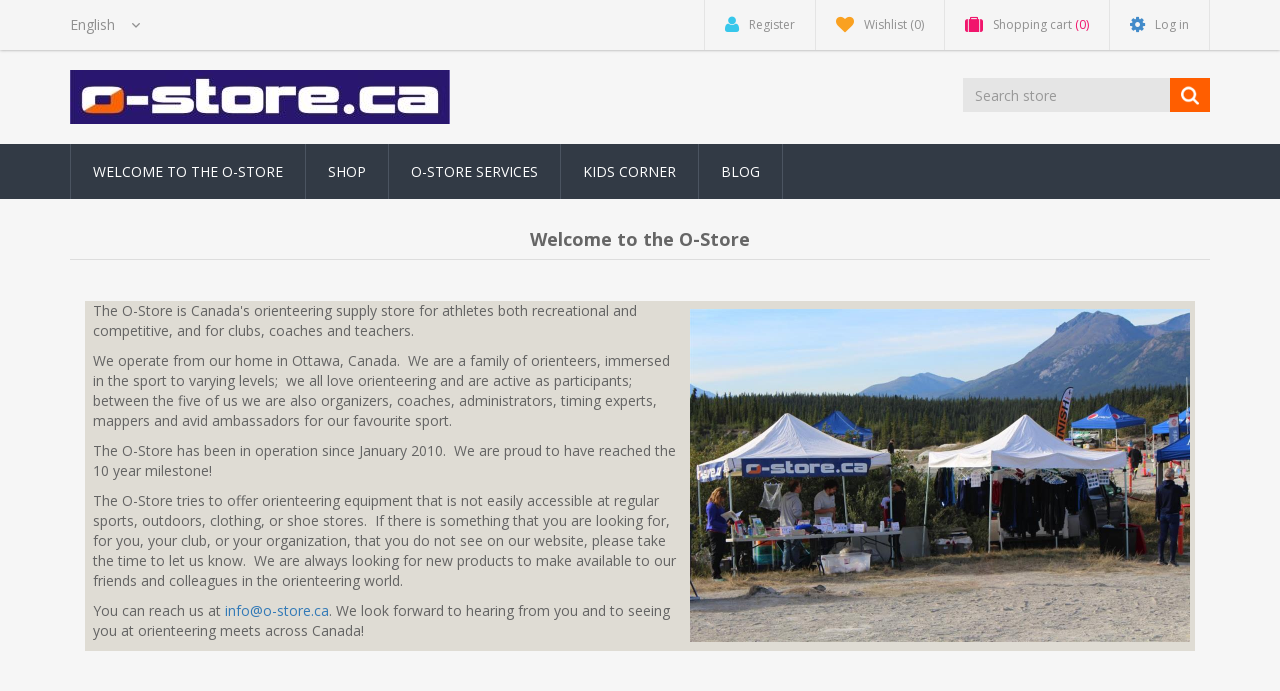

--- FILE ---
content_type: text/html; charset=utf-8
request_url: https://o-store.ca/en/welcome-to-our-store
body_size: 15525
content:
<!DOCTYPE html><html lang=en dir=ltr class=html-topic-page><head><title>o-store.ca - Welcome to the O-Store</title><meta charset=UTF-8><meta name=description content="Orienteering Sports accessories"><meta name=keywords content=orienteering,orienteer,navigation,sports,rogaine,adventure,timing,sport><meta http-equiv=X-UA-Compatible content="IE=edge"><meta name=generator content=nopCommerce><meta name=viewport content="width=device-width, initial-scale=1"><link rel=preload as=font href=/Themes/NobleTheme/Content/fonts/fontawesome-webfont.woff2 crossorigin><link rel=stylesheet href="/css/Topic.Head.styles.css?v=D2kq0gwG0Cm1naJowiBsInt9EH0"><link rel=stylesheet href="https://fonts.googleapis.com/css?family=Open+Sans:400,700&amp;display=swap"><script async src="https://www.googletagmanager.com/gtag/js?id=UA-11608715-1"></script><script>function gtag(){dataLayer.push(arguments)}window.dataLayer=window.dataLayer||[];gtag("js",new Date);gtag("config","UA-11608715-1")</script><!--[if lt IE 9]><script src=https://oss.maxcdn.com/libs/respond.js/1.3.0/respond.min.js></script><![endif]--><body><input name=__RequestVerificationToken type=hidden value=CfDJ8Ju1zfO-SwRPkvQDj3pMUihKGNYuLziGdeRAkkZcbt68JoNW-MY4mL0qXEOkLshZScbbKTYeGxDLOdCyrwSLznszfxtn-ktkX0PF_RcnhSKz4FQFD6YVfvjqG0WouPADTEDxUiz-FcB5IzFx0Alj0w8> <!--[if lt IE 7]><p class=chromeframe>You are using an <strong>outdated</strong> browser. Please <a href="http://browsehappy.com/">upgrade your browser</a> or <a href="http://www.google.com/chromeframe/?redirect=true">activate Google Chrome Frame</a> to improve your experience.</p><![endif]--><div class=ajax-loading-block-window style=display:none></div><div id=dialog-notifications-success title=Notification style=display:none></div><div id=dialog-notifications-error title=Error style=display:none></div><div id=dialog-notifications-warning title=Warning style=display:none></div><div id=bar-notification class=bar-notification-container data-close=Close></div><!--[if lte IE 8]><div style=clear:both;height:59px;text-align:center;position:relative><a href=http://www.microsoft.com/windows/internet-explorer/default.aspx target=_blank> <img src=/Themes/NobleTheme/Content/images/ie_warning.jpg height=42 width=820 alt="You are using an outdated browser. For a faster, safer browsing experience, upgrade for free today."> </a></div><![endif]--><div class=master-wrapper-page><div class=admin-header-link><ul></ul></div><div class=header><div class=header-upper><div class=container><div class=row><div class=col-md-3><div class=header-selectors-wrapper><div class=language-selector><select id=customerlanguage name=customerlanguage onchange=setLocation(this.value) aria-label="Languages selector"><option selected value="https://o-store.ca/en/changelanguage/1?returnUrl=%2Fen%2Fwelcome-to-our-store">English<option value="https://o-store.ca/en/changelanguage/3?returnUrl=%2Fen%2Fwelcome-to-our-store">Francais</select></div></div></div><div class="col-md-9 header-upper-right pull-right"><div class=header-links-wrapper><div class="header-links header-top-right"><ul><li class=register><a href="/en/register?returnUrl=%2Fen%2Fwelcome-to-our-store" class=ico-register><i class="fa fa-user"></i> <span>Register</span></a><li class=my-wishlist><a href=/en/wishlist class=ico-wishlist> <i class="fa fa-heart"></i> <span class=wishlist-label>Wishlist</span> <span class=wishlist-qty>(0)</span> </a><li class="dropdown my-cart" id=topcartlink><a href=/en/cart class=ico-cart> <i class="fa fa-suitcase"></i> <span class=cart-label>Shopping cart</span> <span class=cart-qty>(0)</span> </a><ul class=dropdown-menu role=menu><li id=flyout-cart class=flyout-cart><div class=mini-shopping-cart><div class=empty-shopping-cart>You have no items in your shopping cart.</div></div></ul><li class=login><a href="/en/login?returnUrl=%2Fen%2Fwelcome-to-our-store" class=ico-login><i class="fa fa-gear"></i> <span>Log in</span></a></ul></div></div></div></div></div></div><div class=header-lower><div class=container><div class=row><div class="col-xs-12 col-sm-3 col-md-3"><div class=header-logo><a href="/"> <img alt=o-store.ca src=https://www.o-store.ca/images/thumbs/0000332.jpeg> </a></div></div><div class="col-xs-12 col-sm-5 col-md-4 col-lg-3 pull-right"><div class=search-box><form method=get class="navbar-form navbar-left" id=small-search-box-form action=/en/search><div class=form-group><input type=text class="search-nav form-control" id=small-searchterms autocomplete=off placeholder="Search store" name=q aria-label="search store"> <button type=submit class="btn search-box-button"></button></div></form></div></div></div></div></div></div><div class=header-menu><div class=container><div class=row><div class=col-md-12><div class=main-menu><nav class="navbar navbar-inverse category-menu"><div class=navbar-header><button aria-expanded=false data-target=#mobile-menu data-toggle=collapse class="navbar-toggle collapsed" type=button> <span class=sr-only>Toggle navigation</span> <span class=icon-bar></span> <span class=icon-bar></span> <span class=icon-bar></span> </button></div><div id=mobile-menu class="collapse navbar-collapse"><ul class="nav navbar-nav"><li><a href=/en/welcome-to-our-store>Welcome to the O-Store</a><li><a href=/en/shop>Shop</a><li><a href=/en/o-store-services>O-Store Services</a><li><a href=/en/kids-corner-2>Kids Corner</a><li><a href=/en/blog>Blog</a></ul></div></nav></div></div></div></div></div><div class=master-wrapper-content><div class=container><div class=row><div class=col-md-12></div></div><div class=ajax-loading-block-window style=display:none><div class=loading-image></div></div></div><div class=master-column-wrapper><div class=container><div class=row><div class=col-md-12><div class="page topic-page" id=ph-topic><div id=ph-title><div class="page-title panel-heading"><h1>Welcome to the O-Store</h1></div></div><div class="page-body panel-body"><table align=center border=0 cellpadding=30 cellspacing=1><tbody><tr><td style=background-color:#dfdcd4;border-color:#dfdcd4>&nbsp; &nbsp; &nbsp;&nbsp;<td style=background-color:#dfdcd4;border-color:#dfdcd4><p>The O-Store is Canada&#39;s orienteering supply store for athletes both recreational and competitive, and for&nbsp;clubs, coaches and teachers.&nbsp;&nbsp;<p>We operate from our home in Ottawa, Canada.&nbsp; We are a family of orienteers, immersed in the sport to varying levels;&nbsp; we all love orienteering and are active as participants; between the five of us we are also organizers, coaches, administrators, timing experts, mappers and avid ambassadors for our favourite sport.&nbsp;&nbsp;<p>The O-Store has been in operation since January 2010.&nbsp; We are proud to have reached the 10 year milestone!<p>The O-Store tries to offer orienteering equipment that is not easily accessible at regular sports, outdoors, clothing, or shoe stores.&nbsp; If there is something that you are looking for, for you, your club, or your organization, that you do not see on our website, please take the time to let us know.&nbsp; We are always looking for new products to make available to our friends and colleagues in the orienteering world.<p>You can reach us at <a href=mailto:info@o-store.ca>info@o-store.ca</a>. We look forward to hearing from you and to seeing you at orienteering meets across Canada!<td style=background-color:#dfdcd4>&nbsp; &nbsp;&nbsp;<td style=background-color:#dfdcd4><img alt="" src="/images/uploaded/Test/set up in yukon.jpg" style=float:left;height:333px;margin:5px;width:500px></table><p>&nbsp;<p><br> &nbsp;<div style=text-align:center><span style=color:#291670;font-family:Verdana,Geneva,sans-serif><span style=font-size:18px><strong>Your O-Store Family</strong></span></span></div><table align=center border=0 cellpadding=1 cellspacing=1><tbody><tr><td style=background-color:#dfdcd4><h2 style=text-align:right><span style=color:#f96302><strong>Eric</strong></span></h2><td style=background-color:#dfdcd4>&nbsp; &nbsp;&nbsp;<td style=background-color:#dfdcd4><img alt="" src=/images/uploaded/Eric.jpg style=float:left;height:167px;margin:5px;width:250px><td>&nbsp; &nbsp; &nbsp;&nbsp;<td style=background-color:#dfdcd4><h2 style=text-align:right><span style=color:#f96302><strong>Anne</strong></span></h2><td style=background-color:#dfdcd4>&nbsp; &nbsp;&nbsp;<td style=background-color:#dfdcd4><img alt="" src="/images/uploaded/Anne orienteering.jpg" style=float:left;height:167px;margin:5px;width:250px><tr><td>&nbsp;<td>&nbsp;<td>&nbsp;<td>&nbsp;<td>&nbsp;<td>&nbsp;<td>&nbsp;<tr><td style=background-color:#dfdcd4><img alt="" src="/images/uploaded/Miscellaneous/Jeff orienteering.jpg" style=float:right;height:188px;margin:5px;width:250px><td style=background-color:#dfdcd4>&nbsp;<td style=background-color:#dfdcd4><h2 dir=rtl style=text-align:left><span style=color:#f96302><strong>Jeff</strong></span></h2><p dir=rtl style=margin-right:40px;text-align:left>&nbsp;<td>&nbsp;<td style=background-color:#dfdcd4><img alt="" src="/images/uploaded/Miscellaneous/Alex 1.jpg" style=float:right;height:167px;margin:5px;width:250px><td style=background-color:#dfdcd4>&nbsp;<td style=background-color:#dfdcd4><h2><span style=color:#f96302><strong>Alex</strong></span></h2><tr><td>&nbsp;<td>&nbsp;<td>&nbsp;<td>&nbsp;<td>&nbsp;<td>&nbsp;<td>&nbsp;<tr><td><h2 style=margin-left:40px;text-align:right>&nbsp;</h2><td>&nbsp;<td style=background-color:#dfdcd4><img alt="" src=/images/uploaded/Misc2/IMG_6739.jpg style=float:right;height:167px;margin:5px;width:250px><td style=background-color:#dfdcd4>&nbsp;<td style=background-color:#dfdcd4><h2><span style=color:#f96302><strong>Laura</strong></span></h2><td>&nbsp;<td>&nbsp;</table></div></div></div></div></div></div></div><div class=footer><div class=footer-upper><div class=container><div class=row><div class="column information col-sm-3 col-md-3"><div class="title information-title"><strong>Information</strong></div><ul class="nav nav-list"><li><a href=/en/sitemap>Sitemap</a><li><a href=/en/welcome-to-our-store>Welcome to the O-Store</a><li><a href=/en/o-store-services>O-Store Services</a><li><a href=/en/shipping-returns>Returns and Exchanges</a><li><a href=/en/contactus-2>Contact the O-Store</a></ul></div><div class="column customer-service col-sm-3 col-md-3"><div class="title service-title"><strong>Customer service</strong></div><ul class="nav nav-list"><li><a href=/en/search>Search</a><li><a href=/en/news>News</a><li><a href=/en/blog>Blog</a><li><a href=/en/newproducts>New products</a><li><a href=/en/customer/checkgiftcardbalance>Check gift card balance</a></ul></div><div class="column my-account col-sm-3 col-md-3"><div class="title myaccount-title"><strong>My account</strong></div><ul class="nav nav-list"><li><a href=/en/customer/info>My account</a><li><a href=/en/order/history>Orders</a><li><a href=/en/customer/addresses>Addresses</a><li><a href=/en/cart>Shopping cart</a><li><a href=/en/wishlist>Wishlist</a></ul></div><div class="column follow-us col-sm-3 col-md-3"><div class=social><div class="title newsletter-title"><strong>Follow us</strong></div><div class="block block-newsletter"><div class=listbox><div id=newsletter-subscribe-block class=newsletter-subscribe-block><span>Newsletter</span><div class=newsletter-email><div class=form-group><input id=newsletter-email class="newsletter-subscribe-text form-control" placeholder="Enter your email here..." aria-label="Sign up for our newsletter" type=email name=NewsletterEmail> <button type=button id=newsletter-subscribe-button class="btn btn-default newsletter-subscribe-button">Send</button></div><span class=field-validation-valid data-valmsg-for=NewsletterEmail data-valmsg-replace=true></span></div><div class=options><span class=subscribe> <input id=newsletter_subscribe type=radio value=newsletter_subscribe name=newsletter_block checked> <label for=newsletter_subscribe>Subscribe</label> </span> <span class=unsubscribe> <input id=newsletter_unsubscribe type=radio value=newsletter_unsubscribe name=newsletter_block> <label for=newsletter_unsubscribe>Unsubscribe</label> </span></div></div><div class=newsletter-validation><span id=subscribe-loading-progress style=display:none class=please-wait>Wait...</span> <span class=field-validation-valid data-valmsg-for=NewsletterEmail data-valmsg-replace=true></span></div><div id=newsletter-result-block class="newsletter-result-block newsletter-result"></div></div></div><h4>Follow us</h4><ul class="nav nav-list social-icons"><li class=facebook><a href="https://www.facebook.com/ostoreca/" target=_blank rel="noopener noreferrer"><i class="fa fa-facebook"></i></a><li class=rss><a href=/news/rss/1><i class="fa fa-rss"></i></a></ul></div></div></div></div></div><div class=footer-lower><div class=container><div class=row><div class="col-xs-12 col-sm-4 col-md-4"><div class=footer-information></div><div class=poweredby>Powered by <a target=_blank href="https://www.nopcommerce.com/" rel=nofollow>nopCommerce</a></div></div><div class="col-xs-12 col-sm-4 col-md-4 footer-store-theme"><div class=footer-disclaimer>Copyright &copy; 2026 o-store.ca. All rights reserved.</div></div><div class="col-xs-12 col-sm-4 col-md-4"><div class="designedby pull-right"><div class=footer-theme-credit><a href="http://themes.nopaccelerate.com/themes/nopaccelerate-noble-theme/" target=_blank title="Responsive Noble Theme for nopCommerce">nopAccelerate Noble Theme</a></div><div class=footer-designedby>Theme by <a target=_blank href="http://www.nopaccelerate.com/">nopAccelerate</a></div></div></div></div></div></div></div></div><script src="/js/Topic.Footer.scripts.js?v=KN6zlptc_uV45MX8klRUBxMY3rE"></script><script>$("#small-search-box-form").on("submit",function(n){$("#small-searchterms").val()==""&&(alert("Please enter some search keyword"),$("#small-searchterms").focus(),n.preventDefault())})</script><script>$(document).ready(function(){var n,t;$("#small-searchterms").autocomplete({delay:500,minLength:3,source:"/catalog/searchtermautocomplete",appendTo:".search-box",select:function(n,t){return $("#small-searchterms").val(t.item.label),setLocation(t.item.producturl),!1},open:function(){n&&(t=document.getElementById("small-searchterms").value,$(".ui-autocomplete").append('<li class="ui-menu-item" role="presentation"><a href="/search?q='+t+'">View all results...<\/a><\/li>'))}}).data("ui-autocomplete")._renderItem=function(t,i){var r=i.label;return n=i.showlinktoresultsearch,r=htmlEncode(r),$("<li><\/li>").data("item.autocomplete",i).append("<a><span>"+r+"<\/span><\/a>").appendTo(t)}})</script><script>var localized_data={AjaxCartFailure:"Failed to add the product. Please refresh the page and try one more time."};AjaxCart.init(!1,".header-links .cart-qty",".header-links .wishlist-qty","#flyout-cart",localized_data)</script><script>$(document).ready(function(){$("#mobile-menu .dropdown .fa-angle-down").on("click",function(){var n=$(this);n.siblings("ul.dropdown-menu").slideToggle("slow",function(){n.siblings("ul.dropdown-menu").css("display")=="block"?n.addClass("rotate"):n.siblings("ul.dropdown-menu").css("display")=="none"&&n.removeClass("rotate")})})})</script><script>function newsletter_subscribe(n){var i=$("#subscribe-loading-progress"),t;i.show();t={subscribe:n,email:$("#newsletter-email").val()};addAntiForgeryToken(t);$.ajax({cache:!1,type:"POST",url:"/subscribenewsletter",data:t,success:function(n){$("#newsletter-result-block").html(n.Result);n.Success?($("#newsletter-subscribe-block").hide(),$("#newsletter-result-block").show()):$("#newsletter-result-block").fadeIn("slow").delay(2e3).fadeOut("slow")},error:function(){alert("Failed to subscribe.")},complete:function(){i.hide()}})}$(document).ready(function(){$("#newsletter-subscribe-button").on("click",function(){$("#newsletter_subscribe").is(":checked")?newsletter_subscribe("true"):newsletter_subscribe("false")});$("#newsletter-email").on("keydown",function(n){if(n.keyCode==13)return $("#newsletter-subscribe-button").trigger("click"),!1})})</script>